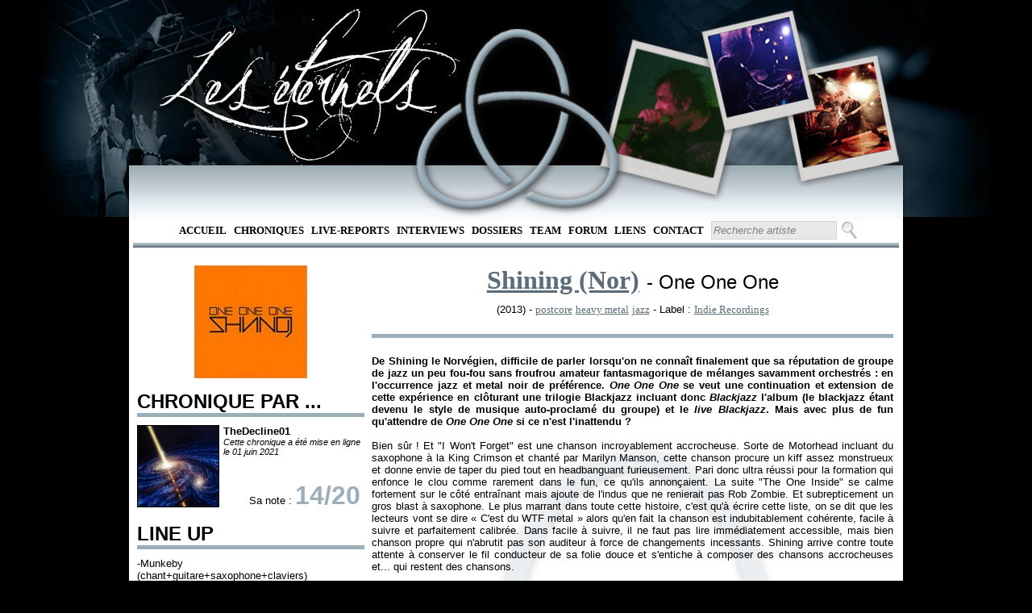

--- FILE ---
content_type: text/html; charset=utf-8
request_url: https://www.leseternels.net/chronique.aspx?id=6057
body_size: 7231
content:

<!DOCTYPE html PUBLIC "-//W3C//DTD XHTML 1.0 Transitional//EN" "http://www.w3.org/TR/xhtml1/DTD/xhtml1-transitional.dtd">

<html xmlns="http://www.w3.org/1999/xhtml">
<head><title>
	Chronique : Shining (Nor) One One One (2013)
</title>
    <script src="http://ajax.aspnetcdn.com/ajax/jQuery/jquery-1.4.4.min.js" type="text/javascript">
    </script>
    <script src="http://ajax.aspnetcdn.com/ajax/jquery.ui/1.8.13/jquery-ui.js" type="text/javascript">
    </script>
    <script type="text/javascript">
        $(function () {
            //Vide les textbox de la pge lors d'un focus
            $('#RapidSeachBox').focus(function () {
                $(this).val('')
            })
        });

        $(function () {
            $('#RapidSearchButton').bind("keydown", function (e) {
                if (e.which == 13) { //Enter key
                    e.preventDefault();
                    $('#ctl00_RapidSearchButton').click();
                }
            });
        });       
    </script>
    
    <link href="Style/MasterPageStyle.css" rel="StyleSheet" type="text/css" /><link href="Style/ChroniqueStyleSheet.css" type="text/css" rel="stylesheet" /><meta name="keywords" content="Shining (Nor), One One One, chronique, critique, review, disque, critique, musique, music, metal, postcore , heavy metal , jazz, Indie Recordings, CD, DVD, single, album, démo, EP" /><meta name="description" content="Chronique de l&#39;album de Shining (Nor) One One One" /><meta name="author" content="TheDecline01" /></head>
<body>
    <form method="post" action="./chronique.aspx?id=6057" id="form1">
<div class="aspNetHidden">
<input type="hidden" name="ToolkitScriptManager1_HiddenField" id="ToolkitScriptManager1_HiddenField" value="" />
<input type="hidden" name="__EVENTTARGET" id="__EVENTTARGET" value="" />
<input type="hidden" name="__EVENTARGUMENT" id="__EVENTARGUMENT" value="" />
<input type="hidden" name="__VIEWSTATE" id="__VIEWSTATE" value="/wEPDwUJMjc5OTA5MDIxZGQkSmTH5/9foC/XZeBHv/b4hO1Jgd3MptoxcVbbdRB4Zw==" />
</div>

<script type="text/javascript">
//<![CDATA[
var theForm = document.forms['form1'];
if (!theForm) {
    theForm = document.form1;
}
function __doPostBack(eventTarget, eventArgument) {
    if (!theForm.onsubmit || (theForm.onsubmit() != false)) {
        theForm.__EVENTTARGET.value = eventTarget;
        theForm.__EVENTARGUMENT.value = eventArgument;
        theForm.submit();
    }
}
//]]>
</script>


<script src="/WebResource.axd?d=pcT5zWc2z-zNhSn1U0dv4HTZ3n9b7SPDnwacBi80IWEWhtL0w8TUpPNs1IKGd0IErFrNXCFJjaXQXOypW6nsybPtDRPWuewzlh8hLw4q1Ks1&amp;t=638901613900000000" type="text/javascript"></script>


<script type="text/javascript">
//<![CDATA[
var __cultureInfo = {"name":"fr-FR","numberFormat":{"CurrencyDecimalDigits":2,"CurrencyDecimalSeparator":",","IsReadOnly":true,"CurrencyGroupSizes":[3],"NumberGroupSizes":[3],"PercentGroupSizes":[3],"CurrencyGroupSeparator":" ","CurrencySymbol":"€","NaNSymbol":"NaN","CurrencyNegativePattern":8,"NumberNegativePattern":1,"PercentPositivePattern":0,"PercentNegativePattern":0,"NegativeInfinitySymbol":"-∞","NegativeSign":"-","NumberDecimalDigits":2,"NumberDecimalSeparator":",","NumberGroupSeparator":" ","CurrencyPositivePattern":3,"PositiveInfinitySymbol":"∞","PositiveSign":"+","PercentDecimalDigits":2,"PercentDecimalSeparator":",","PercentGroupSeparator":" ","PercentSymbol":"%","PerMilleSymbol":"‰","NativeDigits":["0","1","2","3","4","5","6","7","8","9"],"DigitSubstitution":1},"dateTimeFormat":{"AMDesignator":"","Calendar":{"MinSupportedDateTime":"\/Date(-62135596800000)\/","MaxSupportedDateTime":"\/Date(253402297199999)\/","AlgorithmType":1,"CalendarType":1,"Eras":[1],"TwoDigitYearMax":2049,"IsReadOnly":true},"DateSeparator":"/","FirstDayOfWeek":1,"CalendarWeekRule":2,"FullDateTimePattern":"dddd d MMMM yyyy HH:mm:ss","LongDatePattern":"dddd d MMMM yyyy","LongTimePattern":"HH:mm:ss","MonthDayPattern":"d MMMM","PMDesignator":"","RFC1123Pattern":"ddd, dd MMM yyyy HH\u0027:\u0027mm\u0027:\u0027ss \u0027GMT\u0027","ShortDatePattern":"dd/MM/yyyy","ShortTimePattern":"HH:mm","SortableDateTimePattern":"yyyy\u0027-\u0027MM\u0027-\u0027dd\u0027T\u0027HH\u0027:\u0027mm\u0027:\u0027ss","TimeSeparator":":","UniversalSortableDateTimePattern":"yyyy\u0027-\u0027MM\u0027-\u0027dd HH\u0027:\u0027mm\u0027:\u0027ss\u0027Z\u0027","YearMonthPattern":"MMMM yyyy","AbbreviatedDayNames":["dim.","lun.","mar.","mer.","jeu.","ven.","sam."],"ShortestDayNames":["di","lu","ma","me","je","ve","sa"],"DayNames":["dimanche","lundi","mardi","mercredi","jeudi","vendredi","samedi"],"AbbreviatedMonthNames":["janv.","févr.","mars","avr.","mai","juin","juil.","août","sept.","oct.","nov.","déc.",""],"MonthNames":["janvier","février","mars","avril","mai","juin","juillet","août","septembre","octobre","novembre","décembre",""],"IsReadOnly":true,"NativeCalendarName":"calendrier grégorien","AbbreviatedMonthGenitiveNames":["janv.","févr.","mars","avr.","mai","juin","juil.","août","sept.","oct.","nov.","déc.",""],"MonthGenitiveNames":["janvier","février","mars","avril","mai","juin","juillet","août","septembre","octobre","novembre","décembre",""]},"eras":[1,"ap. J.-C.",null,0]};//]]>
</script>

<script src="/ScriptResource.axd?d=vrZT2Y6Ks71sTnhJBvDH0LkUvDck_hvWwounNuEvYfJr1Zru4DhR3ODJY344u9K56V9dmGgTQbBsiFgmceR0Br2e4qglXAjej2ScHXKX6RtJdbbWl2Umv7Jd7W1keL8S0&amp;t=ffffffffec54f2d7" type="text/javascript"></script>
<script src="/ScriptResource.axd?d=wM9h0k1mq9FI3sA8s2tFfvAdGUclwVo_H8eaLaQCotcVkZIm0CZSnHwE-U9KahSs1_06d3XHPeey5Pk_v8cRo2sXhRYMCbmhocKGzDP8yRjqMdhWeAukyxGHpP1uvK6RHlMF8NfeSRwYjB2gPXHcow2&amp;t=ffffffffec54f2d7" type="text/javascript"></script>
<div class="aspNetHidden">

	<input type="hidden" name="__VIEWSTATEGENERATOR" id="__VIEWSTATEGENERATOR" value="56985149" />
	<input type="hidden" name="__EVENTVALIDATION" id="__EVENTVALIDATION" value="/wEdAAOH0082RIQRB2dVkGcKjCFM0caYKYw1SFpNuAuICTRO+g67DqQmDtmGhGoPjM5UDgIYL5/qW+NN7IVe7hK5DUOebTrkaNaKVzHKbJ3cSnMnAA==" />
</div>
    <script type="text/javascript">
//<![CDATA[
Sys.WebForms.PageRequestManager._initialize('ctl00$ToolkitScriptManager1', 'form1', [], [], [], 90, 'ctl00');
//]]>
</script>

    <div id="headerTrefoil">
    </div>
    <div id="menu">
        <ul>
            <li><a href="default.aspx" target="_self">Accueil</a></li>
            <li><a href="RechercheChronique.aspx" target="_self">
                Chroniques</a></li>
            <li><a href="RechercheLiveReport.aspx" target="_self">
                Live-Reports</a></li>
            <li><a href="RechercheInterview.aspx" target="_self">
                Interviews</a></li>
            <li><a href="RechercheDossier.aspx" target="_self">
                Dossiers</a></li>
            <li><a href="team.aspx" target="_self">Team</a> </li>
            <li><a href="http://leseternels.forumofficiel.fr/" target="_self">Forum</a></li>
            <li><a href="liens.aspx" target="_self">Liens</a> </li>
            <li><a href="contact.aspx" target="_self">Contact</a></li>
            <li>
                <input name="ctl00$RapidSeachBox" type="text" value="Recherche artiste" id="RapidSeachBox" class="SearchBox" style="height:17px;width:150px;" />
                <input type="submit" name="ctl00$RapidSearchButton" value="" id="RapidSearchButton" class="SearchButton" />
            </li>
        </ul>
        <hr />
        <br />     
    </div>
    <div id="corps">
         
    <br />
    <div id="leftCol">
        <div style="text-align: center;">
            <a href="chronique.aspx?id=6057"><img src="../covers/6057.jpg" alt="6057" height="140" width="140" border="none"  /></a>
        </div>
        <br />
        <h2>
            CHRONIQUE PAR ...</h2>
        <div class="margin">
            <div id="avatar">
                <span class="BorderImg"><a href="redacteur.aspx?id=3"><img src="../avatars/3.jpg" alt="3" height="100" width="100"  /></a></span>
            </div>
            <div id="chroniqueur">
                <b>
                    TheDecline01</b>
                <br />
                <i><small>Cette chronique a été mise en ligne le 01 juin 2021 </small></i>
            </div>
            <div style="text-align: right; padding-right: 5px;">
                Sa note : <span class="BigTitle">
                    14/20</span>
            </div>
        </div>
        <br />
        <h2>
            LINE UP</h2>
        <div class="margin">
            -Munkeby<br />
 (chant+guitare+saxophone+claviers)<br />
 <br />
-Sagen<br />
 (guitare)<br />
<br />
 -Kreken<br />
 (basse)<br />
<br />
 -Lofthus<br />
 (batterie)<br />
        </div>
        <br />
        <h2>
            TRACKLIST</h2>
        <div class="margin">
            <span class="chro_style_numerotation">1)</span><span class="tuerie">&nbsp;I Won't Forget</span><br />
<span class="chro_style_numerotation">2)</span>&nbsp;The One Inside<br />
<span class="chro_style_numerotation">3)</span> <span class="tuerie">My Dying Drive</span><br />
<span class="chro_style_numerotation">4)</span>&nbsp;Off the Hook<br />
<span class="chro_style_numerotation">5)</span>&nbsp;Blackjazz Rebels<br />
<span class="chro_style_numerotation">6)</span>&nbsp;How your Story Ends<br />
<span class="chro_style_numerotation">7)</span>&nbsp;The Hurting Game<br />
<span class="chro_style_numerotation">8)</span>&nbsp;Walk Away<br />
<span class="chro_style_numerotation">9)</span>&nbsp;Paint the Sky Black<br />
        </div>
        <br />
        <h2>
            DISCOGRAPHIE</h2>
        <div class="margin">
            <a href="chronique.aspx?id=3969">Blackjazz</a>
            <b>(2010)</b>
            <br />
            <a href="chronique.aspx?id=6057">One One One</a>
            <b>(2013)</b>
            <br />
            <a href="chronique.aspx?id=17176">International Blackjazz Society</a>
            <b>(2015)</b>
            <br />
            
        </div>
        <br />
    </div>
    <div id="rightCol">
        <div id="album_titre">
            <span class="FontForLink">
                <a href="discographie.aspx?id=2434">Shining (Nor)</a></span> <span class="FontForPX">-
                      One One One</span>
        </div>
        <div id="album_info">
            (2013) -
            <a href="RechercheChronique.aspx?rt=Genre&#38;val=postcore">postcore</a> 
            <a href="RechercheChronique.aspx?rt=Genre&#38;val=heavy metal">heavy metal</a> 
            <a href="RechercheChronique.aspx?rt=Genre&#38;val=jazz">jazz</a> 
            
            <i>
                </i> - Label :
            <a href="RechercheChronique.aspx?rt=Label&#38;val=Indie Recordings">Indie Recordings</a> 
            
        </div>
        <br />
        <hr />
        <div id="chronique">
            <br />
            <span class="intro_chronique">De Shining le Norvégien, difficile de parler lorsqu'on ne connaît finalement que sa réputation de groupe de jazz un peu fou-fou sans froufrou amateur fantasmagorique de mélanges savamment orchestrés&nbsp;: en l'occurrence jazz et metal noir de préférence. <span style="font-style: italic;">One One One</span> se veut une continuation et extension de cette expérience en clôturant une trilogie Blackjazz incluant donc <span style="font-style: italic;">Blackjazz</span> l'album (le blackjazz étant devenu le style de musique auto-proclamé du groupe) et le <span style="font-style: italic;">live Blackjazz</span>. Mais avec plus de fun qu'attendre de <span style="font-style: italic;">One One One</span> si ce n'est l'inattendu&nbsp;?</span><br />
<br />
<span class="body_chronique">Bien sûr&nbsp;! Et &quot;I Won't Forget&quot; est une chanson incroyablement accrocheuse. Sorte de Motorhead incluant du saxophone à la King Crimson et chanté par Marilyn Manson, cette chanson procure un kiff assez monstrueux et donne envie de taper du pied tout en headbanguant furieusement. Pari donc ultra réussi pour la formation qui enfonce le clou comme rarement dans le fun, ce qu'ils annonçaient. La suite &quot;The One Inside&quot; se calme fortement sur le côté entraînant mais ajoute de l'indus que ne renierait pas Rob Zombie. Et subrepticement un gros blast à saxophone. Le plus marrant dans toute cette histoire, c'est qu'à écrire cette liste, on se dit que les lecteurs vont se dire « <span class="cit">C'est du WTF metal </span>» alors qu'en fait la chanson est indubitablement cohérente, facile à suivre et parfaitement calibrée. Dans facile à suivre, il ne faut pas lire immédiatement accessible, mais bien chanson propre qui n'abrutit pas son auditeur à force de changements incessants. Shining arrive contre toute attente à conserver le fil conducteur de sa folie douce et s'entiche à composer des chansons accrocheuses et... qui restent des chansons.<br />
Certes, une chanson par Shining, ce n'est pas une chanson comme les autres, donc vous devrez impérativement vous préparer mentalement à affronter toutes sortes de sensations et de courants musicaux au sein de celles-ci. Cela signifie que le public visé par ce type de galette, malgré son accessibilité et son côté indéniablement fun demeure un public pointu apte à apprécier de telles luttes d'influence et surtout supporter cet amoncellement d'influences qui pleuvent et déferlent à chaque coin de chanson. Car tout le talent du monde ne rendra jamais une telle musique accessible à tous et intelligible de tous. Malgré tout, le tour de force (en français dans le texte) de <span style="font-style: italic;">One One One</span> demeure bien son énergie insubmersible qui le rend accrocheur en diable. Et ce côté accrocheur, parallèle à la folie facétieuse de la troupe, poussera certainement des personnes a priori non concernées à se plonger tête la première dans l'album ce qui reste dans le domaine de l'exploit quand on peut citer Zu également dans les groupes à entendre.</span><br />
<br />
<span class="outro_chronique">Réussite totale ou non&nbsp;? Malheureusement non car Shining pêche toujours par excès de folie. L'exploit retentissant de &quot;I Won't Forget&quot; n'est pas perpétuellement répété et l'ensemble des autres chansons peut s'avérer trop dur à ingurgiter sur la durée du disque. Néanmoins il faut reconnaître la réussite totale d'un groupe qui se démène pour rendre fun une espèce de jazz metal postcore rock'n roll indus. Avouez qu'à la lecture de cette description, ça en impose.</span><br />
        </div>
    </div>

    </div>
    <div id="pieds_de_page">
        <div id="pdgleftCol">
            <div id="trefloil">
            </div>
        </div>
        <div id="pdgrightCol">
            <br />
            <div id="pdgmenu">
                <ul>
                    <li><a href="default.aspx" target="_self">Accueil</a></li>
                    <li><a href="RechercheChronique.aspx" target="_self">
                        Chroniques</a></li>
                    <li><a href="RechercheLiveReport.aspx" target="_self">
                        Live-Reports</a></li>
                    <li><a href="RechercheInterview.aspx" target="_self">
                        Interviews</a></li>
                    <li><a href="RechercheDossier.aspx" target="_self">
                        Dossiers</a></li>
                    <li><a href="team.aspx" target="_self">Team</a> </li>
                    <li><a href="http://eternels.vosforums.com/" target="_self">Forum</a></li>
                    <li><a href="liens.aspx" target="_self">Liens</a> </li>
                    <li><a href="contact.aspx" target="_self">Contact</a></li>
                </ul>
                <hr />
                ©Les Eternels / Totoro mange des enfants corporation - 2012 - Tous droits réservés
                <br />
                
            </div>
        </div>
    </div><div style="position: absolute; top: -999px;left: -999px;">Latex Dresses for Prom,Latex catsuits in the goth subculture <a href="https://www.latexclothing.is"><strong>latex clothes</strong></a> The potential dangers of overheating and dehydration while wearing latex catsuits,The ethics of wearing and producing latex clothing <a href="https://www.latexdresses.is"><strong>sexy latex clothing</strong></a> </div>
    
    <img src="img/trefoil.png" alt="Trefoil" id="Trefoil" />
    <img src="img/polaroid/gauche-1.png" alt="polaroid droit 1" id="polag" />
    <img src="img/polaroid/milieu-1.png" alt="polaroid milieu 1" id="polam" />
    <img src="img/polaroid/droite-1.png" alt="polaroid gauche 1" id="polad" />
    

<script type="text/javascript">
//<![CDATA[
(function() {var fn = function() {$get("ToolkitScriptManager1_HiddenField").value = '';Sys.Application.remove_init(fn);};Sys.Application.add_init(fn);})();//]]>
</script>
</form>
</body>
</html>
